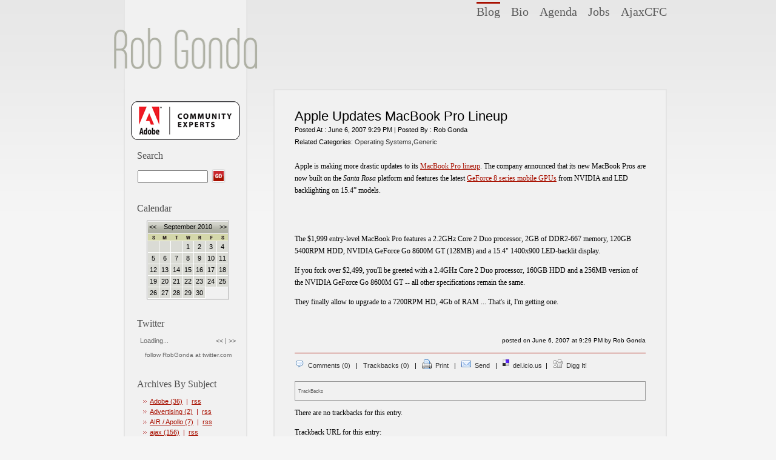

--- FILE ---
content_type: text/html
request_url: http://coldfusion-archive.robgonda.com/blog/index.cfm/2007/6/6/Apple-Updates-MacBook-Pro-Lineup/index.html
body_size: 7009
content:



    <!DOCTYPE html PUBLIC "-//W3C//DTD XHTML 1.0 Transitional//EN" "http://www.w3.org/TR/xhtml1/DTD/xhtml1-transitional.dtd">
    <html xmlns="http://www.w3.org/1999/xhtml">
	<head>
    	<meta http-equiv="Content-Type" content="text/html; charset=UTF-8" />
	<title>Apple Updates MacBook Pro Lineup - Rob Gonda's Blog</title>
        
	
        
        <meta name="robots" content="index,follow" />
        
	<meta name="title" content="Apple Updates MacBook Pro Lineup - Rob Gonda's Blog" />
        <meta content="text/html; charset=UTF-8" http-equiv="content-type" />
	<meta name="description" content="Apple Updates MacBook Pro Lineup - Rob Gonda's Interactive Strategy" />
        <meta name="keywords" content="Rob Gonda,sapient,market,strategy,advertising,digital,viral,coldfusion blog,coldfusion,blog,ajax,ajax blog,sqlcfc,ajaxcfc,fform,fComponents" />
        <link rel="stylesheet" href="../../../../../includes/layout.css" type="text/css" />
        <link rel="stylesheet" href="../../../../../includes/style.css" type="text/css" />
        <!--[if lte IE 6]>
        	<link rel="stylesheet" href="../../../../../includes/ie.css" type="text/css" />
        <![endif]-->
        <!--[if IE 7]>
        	<link rel="stylesheet" href="../../../../../includes/ie7.css" type="text/css" />
        <![endif]-->
        
        
        <link rel="alternate" type="application/rss+xml" title="RSS" href="../../../../../rss-8163.cfm" />
    
        <script type="text/javascript">
        function launchComment(id) {
            cWin = window.open("http://www.robgonda.com/blog/addcomment.cfm?id="+id,"cWin","width=550,height=700,menubar=yes,personalbar=no,dependent=true,directories=no,status=yes,toolbar=no,scrollbars=yes,resizable=yes");
        }
        function launchTrackback(id) {
            cWin = window.open("http://www.robgonda.com/blog/trackbacks.cfm?id="+id,"cWin","width=550,height=500,menubar=yes,personalbar=no,dependent=true,directories=no,status=yes,toolbar=no,scrollbars=yes,resizable=yes");
        }
        </script>
    
		<style>
         .smallestTag { font-size: 10px;}
         .smallTag { font-size: 12px;}
         .mediumTag { font-size: 16px;}
         .largeTag { font-size: 18px;}
         .largestTag { font-size: 23px;}
		 .fill{ display:block; width:155px; text-align:justify; text-justify:newspaper}
      </style>
        
    </head>
    
    <body onload="if(top != self) top.location.replace(self.location.href);">
    
    <div id="page">
    	<div class="headerImageFix">
    		<a style="float:left; width:237px; margin-left:8px;" href="../../../../../index.html"><img src="../../../../../images/blog_title2.gif" alt="Rob Gonda's Blog" width="237" height="147" /></a>
        	


	
    
    
	
    
        
    
	
    
    <div id="topNav">
        <a class="selected" href="../../../../../index.html">Blog</a>
        <a  href="../../../../../../content/bio.html">Bio</a>
        <a  href="../../../../../../content/agenda.html">Agenda</a>
        <a  href="../../../../../../content/jobs.html">Jobs</a>
        <a  href="../../../../../projects/ajaxcfc/index.html">AjaxCFC</a>
    </div>
    
    







            <div class="clearer"></div>
        </div>
    	
       
        <div id="content">
        	<div id="blogText">
    <div class="entry">
			<!-- 
			<rdf:RDF xmlns:rdf="http://www.w3.org/1999/02/22-rdf-syntax-ns#"
	             xmlns:dc="http://purl.org/dc/elements/1.1/"
	             xmlns:trackback="http://madskills.com/public/xml/rss/module/trackback/">
		    <rdf:Description
		        rdf:about="http://www.robgonda.com/blog/index.cfm/2007/6/6/Apple-Updates-MacBook-Pro-Lineup"
		        dc:identifier="http://www.robgonda.com/blog/index.cfm/2007/6/6/Apple-Updates-MacBook-Pro-Lineup"
		        dc:title="Apple Updates MacBook Pro Lineup"
		        trackback:ping="http://www.robgonda.com/blog/trackback.cfm?03D6CA62-3048-7431-E46A123596E84335" />
		    </rdf:RDF>
			-->
			
		<h1><a href="index.html">Apple Updates MacBook Pro Lineup</a></h1>
		
		<div class="byline">Posted At : June 6, 2007 9:29 PM 
		| Posted By : Rob Gonda<br />
		Related Categories:     
		<a href="../../../../Operating-Systems/index.html">Operating Systems</a>,<a href="../../../../Generic/index.html">Generic</a>
		</div>
        
        	 
				
		<div class="body">
        	<p><span id="ctl00_MainContent_lblBody">Apple is making more drastic updates to its <a href="http://www.apple.com/macbookpro/" target="_blank">MacBook Pro lineup</a>. The company announced that its new MacBook Pros are now built on the <em style="">Santa Rosa</em> platform and features the latest <a href="http://dailytech.com/article.aspx?newsid=7223" target="_blank">GeForce 8 series mobile GPUs</a> from NVIDIA and LED backlighting on 15.4&rdquo; models.<br /><br /><img src="http://www.trustedreviews.com/images/article/inline/4420-centrinoprorequirements.gif" alt="" /><br /></span><br />The $1,999 entry-level MacBook Pro features a 2.2GHz Core 2 Duo processor, 2GB of DDR2-667 memory, 120GB 5400RPM HDD, NVIDIA GeForce Go 8600M GT (128MB) and a 15.4&quot; 1400x900 LED-backlit display.<span id="ctl00_MainContent_lblBody">
<p class="MsoNormal">If you fork over $2,499, you'll be greeted with a 2.4GHz Core 2 Duo processor, 160GB HDD and a 256MB version of the NVIDIA GeForce Go 8600M GT -- all other specifications remain the same. <br /></p>
<p class="MsoNormal">They finally allow to upgrade to a 7200RPM HD, 4Gb of RAM ... That's it, I'm getting one.</p>
<p class="MsoNormal"><br /></p>
</span></p>
			
		</div>
        
        <div class="bylineBottom">
        	posted on June 6, 2007 at 9:29 PM by Rob Gonda
		</div>
        
		
        <div class="byline">
		
            <img src="../../../../../images/comment.gif" align="middle" title="Comments" height="16" width="16">&nbsp;
            <a href="index.html#comments">Comments (0)</a>
            &nbsp;&nbsp;|&nbsp;&nbsp;
			
            <a href="index.html#trackbacks">Trackbacks (0)</a>
            &nbsp;&nbsp;|&nbsp;&nbsp;
			
            <img src="../../../../../images/printer.gif" align="middle" title="Print" height="16" width="16">&nbsp;
            <a href="../../../../../print-51562.cfm" rel="nofollow">Print</a>
            &nbsp;&nbsp;|&nbsp;&nbsp;
			
        	<img src="../../../../../images/email.gif" align="middle" title="Send" height="16" width="16">&nbsp;
            <a href="../../../../../send-51562.cfm" rel="nofollow">Send</a>
            &nbsp;&nbsp;|&nbsp;&nbsp;
		
    		<img src="../../../../../images/icon_delicious.gif" align="middle" title="del.ico.us" height="11" width="11">&nbsp;
            <a href="http://del.icio.us/post?url=http://www.robgonda.com/blog/index.cfm/2007/6/6/Apple-Updates-MacBook-Pro-Lineup&title=Rob%20Gonda's%20Blog:Apple%20Updates%20MacBook%20Pro%20Lineup">del.icio.us</a>&nbsp;&nbsp;|&nbsp;&nbsp;
            <img src="../../../../../images/digg.gif" align="middle" title="Digg It!" height="14" width="16">&nbsp;
            <a href="http://digg.com/submit?phase=2&url=http://www.robgonda.com/blog/index.cfm/2007/6/6/Apple-Updates-MacBook-Pro-Lineup&title=Apple%20Updates%20MacBook%20Pro%20Lineup&topic=">Digg It!</a>
		</div>
        
			
				<div id="trackbacks">
				<div class="trackbackHeader">TrackBacks</div>
				<div class="body">There are no trackbacks for this entry.</div>
				<p>
				<div class="body">
				Trackback URL for this entry:<br>
				http://www.robgonda.com/blog/trackback.cfm?03D6CA62-3048-7431-E46A123596E84335
				</div>
				</p>
				<div class="trackbackBody addTrackbackLink">
					[<a href="javaScript:launchTrackback('03D6CA62-3048-7431-E46A123596E84335')">Add Trackback</a>]
				</div>
				</div>
				
			<div id="comments">
			<div class="commentHeader">Comments (Comment Moderation is enabled. Your comment will not appear until approved.)</div>
			
				<div class="trackbackBody addCommentLink">
				<p style="text-align:left">There are no comments for this entry.</p>				
				[<a href="javaScript:launchComment('03D6CA62-3048-7431-E46A123596E84335')">Add Comment</a>]
				</div>
				
			</div>
			
		</div>
		
            </div>
        </div>
        <div id="menu">
        	
            <a style="float:left; margin-left:-10px;" href="http://www.adobe.com/communities/experts/members/RobGonda.html" target="_blank"><img src="../../../../../images/icon01.gif" /></a><br /><br /><br /><br />
            
      		


  
	

	
	
	
	
	
		
			
				











	
	<div class="rightMenu">
	<div class="menuTitle">Search</div>
	<div class="menuBody">
			





	
    <div class="center">
	<form action="http://www.robgonda.com/blog/search.cfm" method="post" onsubmit="return(this.search.value.length != 0)">
		<input style="float:left; width:110px; margin-top:3px;" type="text" name="search"  /><input onclick="submit();" style="float:left; margin:0px 0px 0px 5px; width:23px; height:23px;" type="image" src="../../../../../images/go.gif"  />
        <div class="clearer"></div>
	</form>
  </div>
	
		








	
	</div>
	</div>
	




	

			
		
			
				

















	
	<div class="rightMenu">
	<div class="menuTitle">Calendar</div>
	<div class="menuBody">
			









<div style="width:134px; border:solid 1px #989898; margin:0px auto;">

	<div id="calHeader">
	
		<a href="../../../../2010/8/index.html" rel="nofollow">&lt;&lt;</a>
		&nbsp;&nbsp;&nbsp;September 2010&nbsp;&nbsp;&nbsp;
		<a href="../../../../2010/10/index.html" rel="nofollow">&gt;&gt;</a>
	
	</div>



	
	
    <img style="margin-left:1px;" src="../../../../../images/calDays.gif" alt="S M T W T F S" />
    <div style="border:solid #fff; border-width:1px 0px 0px 1px;">



	<div class="calDay"></div>

	<div class="calDay"></div>

	<div class="calDay"></div>




	
    	<div class="calDay ">
			
            	1
			
        </div>
	
	

	
    	<div class="calDay ">
			
            	2
			
        </div>
	
	

	
    	<div class="calDay ">
			
            	3
			
        </div>
	
	

	
    	<div class="calDay ">
			
            	4
			
        </div>
	
	




	
		<div class="calDay ">
        	
            	5
			
		</div>
	

	
		<div class="calDay ">
        	
            	6
			
		</div>
	

	
		<div class="calDay ">
        	
            	7
			
		</div>
	

	
		<div class="calDay ">
        	
            	8
			
		</div>
	

	
		<div class="calDay ">
        	
            	9
			
		</div>
	

	
		<div class="calDay calendarToday">
        	
            	10
			
		</div>
	

	
		<div class="calDay ">
        	
            	11
			
		</div>
	

	
		<div class="calDay ">
        	
            	12
			
		</div>
	

	
		<div class="calDay ">
        	
            	13
			
		</div>
	

	
		<div class="calDay ">
        	
            	14
			
		</div>
	

	
		<div class="calDay ">
        	
            	15
			
		</div>
	

	
		<div class="calDay ">
        	
            	16
			
		</div>
	

	
		<div class="calDay ">
        	
            	17
			
		</div>
	

	
		<div class="calDay ">
        	
            	18
			
		</div>
	

	
		<div class="calDay ">
        	
            	19
			
		</div>
	

	
		<div class="calDay ">
        	
            	20
			
		</div>
	

	
		<div class="calDay ">
        	
            	21
			
		</div>
	

	
		<div class="calDay ">
        	
            	22
			
		</div>
	

	
		<div class="calDay ">
        	
            	23
			
		</div>
	

	
		<div class="calDay ">
        	
            	24
			
		</div>
	

	
		<div class="calDay ">
        	
            	25
			
		</div>
	

	
		<div class="calDay ">
        	
            	26
			
		</div>
	

	
		<div class="calDay ">
        	
            	27
			
		</div>
	

	
		<div class="calDay ">
        	
            	28
			
		</div>
	

	
		<div class="calDay ">
        	
            	29
			
		</div>
	

	
		<div class="calDay ">
        	
            	30
			
		</div>
	




</div>
<div class="clearer"></div>
</div>










	
	</div>
	</div>
	






			
		
			
				












	
	<div class="rightMenu">
	<div class="menuTitle">Twitter</div>
	<div class="menuBody">
			




	
	
	<div class="center" id="my_twitter_container">
		<script type="text/javascript">
			var twitterArr = [];
			var twitterPos = 0;
			function twitterCallback(obj) {
				twitterArr = obj;
				twitterCycle(0);
			}
			function twitterCycle(move) {
				twitterPos = twitterPos + move;
				if (typeof(twitterArr[twitterPos]) == 'undefined') {
					twitterPos = (move > 0)?0:twitterArr.length-1;
				}
				var obj = twitterArr[twitterPos];
				var id = obj.user.id;
				document.getElementById('my_twitter_status').innerHTML = '"' + obj.text + '"';
				document.getElementById('my_twitter_status_time').innerHTML = twitterTime(obj.created_at);
				function twitterTime(when) {
					var ts = new Date();
					/* Run the alert below and set offSet equal to that. */
					//alert(ts.getTimezoneOffset());
					var baseOffSet = 420;
					var offSet = baseOffSet - ts.getTimezoneOffset();
					ts.setHours(ts.getHours()-(offSet/60));
					/* Dick With The Date To Make IE Happy */
					when = when.replace(/ \+.*/,'') + ' 2010';
					var ts2 = new Date(when);
					var minAmt = Math.floor((ts-ts2)/1000/60)+420;
					if (minAmt > 1440) {
						var dayAmt = Math.floor((minAmt/1440));
						return 'about ' + dayAmt + ' days ago';
					}
					if (minAmt >= 60) {
						var hrAmt = Math.floor((minAmt/60));
						return 'about ' + hrAmt + ' hours ago';
					} else {
						return minAmt + ' minutes ago';
					}
				}
			}
		</script>
		<div id="my_twitter_footer">
			<span id="my_twitter_status_time">Loading...</span>
			<span id="my_twitter_iterator">
				<span onclick="twitterCycle(1);" title="Previous"><<</span> | <span onclick="twitterCycle(-1);" title="Next">>></span>
			</span>	
		</div>
		<div id="my_twitter_status"></div>
		<a id="my_twitter_link" href="http://twitter.com/RobGonda" target="_blank">follow RobGonda at twitter.com</a>
		<script type="text/javascript" src="http://www.twitter.com/statuses/user_timeline/15063125.json?callback=twitterCallback&count=10" defer="defer"></script>
	</div>
	<style type="text/css">
		#my_twitter_container {height:auto; width:auto;}
		#my_twitter_status {clear:right; height:auto; padding-top:3px; padding-bottom:5px;}
		#my_twitter_footer {color:#666666; padding:0px 5px 0px 5px;}
		#my_twitter_status_time {float:left; width:110px; text-align:left;}
		#my_twitter_iterator {float:right; text-align:right; cursor:default;}
		#my_twitter_link {
			clear:left;
			font-size:10px;
			color:#666666;
			text-decoration:none;
			font-weight:normal;
		}
	</style>
	
			








	
	</div>
	</div>
	




	





			
		
			
				











	












	
	


















	
		
		
			
				
					









	
	<div class="rightMenu">
	<div class="menuTitle">Archives By Subject</div>
	<div class="menuBody">
			




	
    	<div style="margin-left:10px;">
    
	
	
		<p class="arrow" style="color:#a80000;"><a href="../../../../Adobe/index.html">Adobe (36)</a>&nbsp;&nbsp;|&nbsp;&nbsp;<a href="../../../../../rss-47863.cfm" rel="noindex,nofollow">rss</a></p>
	
		<p class="arrow" style="color:#a80000;"><a href="../../../../Advertising/index.html">Advertising (2)</a>&nbsp;&nbsp;|&nbsp;&nbsp;<a href="../../../../../rss-9084.cfm" rel="noindex,nofollow">rss</a></p>
	
		<p class="arrow" style="color:#a80000;"><a href="../../../../AIR/index.html">AIR / Apollo (7)</a>&nbsp;&nbsp;|&nbsp;&nbsp;<a href="../../../../../rss-6385.cfm" rel="noindex,nofollow">rss</a></p>
	
		<p class="arrow" style="color:#a80000;"><a href="../../../../ajax/index.html">ajax (156)</a>&nbsp;&nbsp;|&nbsp;&nbsp;<a href="../../../../../rss-38980.cfm" rel="noindex,nofollow">rss</a></p>
	
		<p class="arrow" style="color:#a80000;"><a href="../../../../ajaxCFC/index.html">ajaxCFC (56)</a>&nbsp;&nbsp;|&nbsp;&nbsp;<a href="../../../../../rss-27045.cfm" rel="noindex,nofollow">rss</a></p>
	
		<p class="arrow" style="color:#a80000;"><a href="../../../../Browsers/index.html">Browsers (15)</a>&nbsp;&nbsp;|&nbsp;&nbsp;<a href="../../../../../rss-65212.cfm" rel="noindex,nofollow">rss</a></p>
	
		<p class="arrow" style="color:#a80000;"><a href="../../../../business/index.html">business (3)</a>&nbsp;&nbsp;|&nbsp;&nbsp;<a href="../../../../../rss-47428.cfm" rel="noindex,nofollow">rss</a></p>
	
		<p class="arrow" style="color:#a80000;"><a href="../../../../Cfeclipse/index.html">Cfeclipse (4)</a>&nbsp;&nbsp;|&nbsp;&nbsp;<a href="../../../../../rss-35505.cfm" rel="noindex,nofollow">rss</a></p>
	
		<p class="arrow" style="color:#a80000;"><a href="../../../../ColdBox/index.html">ColdBox (6)</a>&nbsp;&nbsp;|&nbsp;&nbsp;<a href="../../../../../rss-61547.cfm" rel="noindex,nofollow">rss</a></p>
	
		<p class="arrow" style="color:#a80000;"><a href="../../../../Coldfusion/index.html">Coldfusion (204)</a>&nbsp;&nbsp;|&nbsp;&nbsp;<a href="../../../../../rss-9376.cfm" rel="noindex,nofollow">rss</a></p>
	
		<p class="arrow" style="color:#a80000;"><a href="../../../../Dreamweaver/index.html">Dreamweaver (2)</a>&nbsp;&nbsp;|&nbsp;&nbsp;<a href="../../../../../rss-644.cfm" rel="noindex,nofollow">rss</a></p>
	
		<p class="arrow" style="color:#a80000;"><a href="../../../../events/index.html">events (48)</a>&nbsp;&nbsp;|&nbsp;&nbsp;<a href="../../../../../rss-852.cfm" rel="noindex,nofollow">rss</a></p>
	
		<p class="arrow" style="color:#a80000;"><a href="../../../../Flash-ActionScript/index.html">Flash/ActionScript (41)</a>&nbsp;&nbsp;|&nbsp;&nbsp;<a href="../../../../../rss-43622.cfm" rel="noindex,nofollow">rss</a></p>
	
		<p class="arrow" style="color:#a80000;"><a href="../../../../Flex/index.html">Flex (41)</a>&nbsp;&nbsp;|&nbsp;&nbsp;<a href="../../../../../rss-40777.cfm" rel="noindex,nofollow">rss</a></p>
	
		<p class="arrow" style="color:#a80000;"><a href="../../../../Generic/index.html">Generic (113)</a>&nbsp;&nbsp;|&nbsp;&nbsp;<a href="../../../../../rss-20701.cfm" rel="noindex,nofollow">rss</a></p>
	
		<p class="arrow" style="color:#a80000;"><a href="../../../../Humor/index.html">Humor (2)</a>&nbsp;&nbsp;|&nbsp;&nbsp;<a href="../../../../../rss-43292.cfm" rel="noindex,nofollow">rss</a></p>
	
		<p class="arrow" style="color:#a80000;"><a href="../../../../JS-DHTML/index.html">JS/DHTML (43)</a>&nbsp;&nbsp;|&nbsp;&nbsp;<a href="../../../../../rss-7589.cfm" rel="noindex,nofollow">rss</a></p>
	
		<p class="arrow" style="color:#a80000;"><a href="../../../../Linux/index.html">Linux (3)</a>&nbsp;&nbsp;|&nbsp;&nbsp;<a href="../../../../../rss-60870.cfm" rel="noindex,nofollow">rss</a></p>
	
		<p class="arrow" style="color:#a80000;"><a href="../../../../Mobile/index.html">Mobile (3)</a>&nbsp;&nbsp;|&nbsp;&nbsp;<a href="../../../../../rss-50974.cfm" rel="noindex,nofollow">rss</a></p>
	
		<p class="arrow" style="color:#a80000;"><a href="../../../../OpenID/index.html">OpenID (1)</a>&nbsp;&nbsp;|&nbsp;&nbsp;<a href="../../../../../rss-37372.cfm" rel="noindex,nofollow">rss</a></p>
	
		<p class="arrow" style="color:#a80000;"><a href="../../../../Operating-Systems/index.html">Operating Systems (8)</a>&nbsp;&nbsp;|&nbsp;&nbsp;<a href="../../../../../rss-44408.cfm" rel="noindex,nofollow">rss</a></p>
	
		<p class="arrow" style="color:#a80000;"><a href="../../../../ORM/index.html">ORM (2)</a>&nbsp;&nbsp;|&nbsp;&nbsp;<a href="../../../../../rss-44798.cfm" rel="noindex,nofollow">rss</a></p>
	
		<p class="arrow" style="color:#a80000;"><a href="../../../../Pictures/index.html">Pictures (1)</a>&nbsp;&nbsp;|&nbsp;&nbsp;<a href="../../../../../rss-16344.cfm" rel="noindex,nofollow">rss</a></p>
	
		<p class="arrow" style="color:#a80000;"><a href="../../../../Sapient/index.html">Sapient (2)</a>&nbsp;&nbsp;|&nbsp;&nbsp;<a href="../../../../../rss-59120.cfm" rel="noindex,nofollow">rss</a></p>
	
		<p class="arrow" style="color:#a80000;"><a href="../../../../Security/index.html">Security (5)</a>&nbsp;&nbsp;|&nbsp;&nbsp;<a href="../../../../../rss-5856.cfm" rel="noindex,nofollow">rss</a></p>
	
		<p class="arrow" style="color:#a80000;"><a href="../../../../SEO/index.html">SEO (4)</a>&nbsp;&nbsp;|&nbsp;&nbsp;<a href="../../../../../rss-65141.cfm" rel="noindex,nofollow">rss</a></p>
	
		<p class="arrow" style="color:#a80000;"><a href="../../../../Social-Media/index.html">Social Media (4)</a>&nbsp;&nbsp;|&nbsp;&nbsp;<a href="../../../../../rss-13851.cfm" rel="noindex,nofollow">rss</a></p>
	
		<p class="arrow" style="color:#a80000;"><a href="../../../../Software/index.html">Software (44)</a>&nbsp;&nbsp;|&nbsp;&nbsp;<a href="../../../../../rss-9456.cfm" rel="noindex,nofollow">rss</a></p>
	
		<p class="arrow" style="color:#a80000;"><a href="../../../../SQL/index.html">SQL (19)</a>&nbsp;&nbsp;|&nbsp;&nbsp;<a href="../../../../../rss-31864.cfm" rel="noindex,nofollow">rss</a></p>
	
		<p class="arrow" style="color:#a80000;"><a href="../../../../Subversion/index.html">Subversion (14)</a>&nbsp;&nbsp;|&nbsp;&nbsp;<a href="../../../../../rss-20575.cfm" rel="noindex,nofollow">rss</a></p>
	
		<p class="arrow" style="color:#a80000;"><a href="../../../../Transfer/index.html">Transfer (1)</a>&nbsp;&nbsp;|&nbsp;&nbsp;<a href="../../../../../rss-55333.cfm" rel="noindex,nofollow">rss</a></p>
	
		<p class="arrow" style="color:#a80000;"><a href="../../../../Trends/index.html">Trends (2)</a>&nbsp;&nbsp;|&nbsp;&nbsp;<a href="../../../../../rss-7226.cfm" rel="noindex,nofollow">rss</a></p>
	
		<p class="arrow" style="color:#a80000;"><a href="../../../../Virtual-Machines/index.html">Virtual Machines (4)</a>&nbsp;&nbsp;|&nbsp;&nbsp;<a href="../../../../../rss-13497.cfm" rel="noindex,nofollow">rss</a></p>
	
		<p class="arrow" style="color:#a80000;"><a href="../../../../VoIP/index.html">VoIP (2)</a>&nbsp;&nbsp;|&nbsp;&nbsp;<a href="../../../../../rss-56188.cfm" rel="noindex,nofollow">rss</a></p>
	
		<p class="arrow" style="color:#a80000;"><a href="../../../../../index-40616.cfm">Web 2.0 (2)</a>&nbsp;&nbsp;|&nbsp;&nbsp;<a href="../../../../../rss-26375.cfm" rel="noindex,nofollow">rss</a></p>
	
		<p class="arrow" style="color:#a80000;"><a href="../../../../WTF/index.html">WTF?! (1)</a>&nbsp;&nbsp;|&nbsp;&nbsp;<a href="../../../../../rss-30730.cfm" rel="noindex,nofollow">rss</a></p>
	
		<p class="arrow" style="color:#a80000;"><a href="../../../../../index-35401.cfm">XMPP (1)</a>&nbsp;&nbsp;|&nbsp;&nbsp;<a href="../../../../../rss-29670.cfm" rel="noindex,nofollow">rss</a></p>
	
    
    </div>
	








	
	</div>
	</div>
	




	

				
				


			
		
			
				











	












	
	


















	
		
		
			
				
					









	
	<div class="rightMenu">
	<div class="menuTitle">Recent Entries</div>
	<div class="menuBody">
			




	
    
    	<div style="margin-left:10px;">
    
    
	
	
	
	
	
	
	
		No recent entries.
	
	
    
    	</div>
    
    








	
	</div>
	</div>
	






				
				
	


			
		
			
				














	
	<div class="rightMenu">
	<div class="menuTitle">Recent Comments</div>
	<div class="menuBody">
			




	
	
		
		
			
		
		
    
    
		
        	<div style="font-family: 'Trebuchet MS', verdana,arial, sans-serif; font-size:10px; line-height:14px; background:url(../../../../../images/miniCommentBg.gif) top left no-repeat; width:160px; height:125px; margin:0px auto 8px auto;">
                <div style="padding:10px 15px;">
                    <a href="../../../../2006/4/25/MSSQL-and-Pagination/index.html">MSSQL and Pagination</a><br>
                    Robb MacLean said: Hey Rob, 4 years later... I just wanted to thank you for posting this.  Seems to work like a charm! ...
                    <a href="../../../../2006/4/25/MSSQL-and-Pagination/index.html#c2BF1E7FC-FBB8-C0C4-AF5956CBF2EA49F9">[More]</a>
                </div>
            </div>
		
	
		
		
			
		
		
    
    
		
        	<div style="font-family: 'Trebuchet MS', verdana,arial, sans-serif; font-size:10px; line-height:14px; background:url(../../../../../images/miniCommentBg.gif) top left no-repeat; width:160px; height:125px; margin:0px auto 8px auto;">
                <div style="padding:10px 15px;">
                    <a href="../../../10/19/SVN-PROPFIND-request-failed--No-Such-Revision/index.html">SVN: PROPFIND request failed - No Such Revision</a><br>
                    andrés said: Thank you so much. This was so useful!

You save my day and my life  :)
                    <a href="../../../10/19/SVN-PROPFIND-request-failed--No-Such-Revision/index.html#c1D60C1E0-B26D-8489-A94BF063C4E6D18A">[More]</a>
                </div>
            </div>
		
	
		
		
			
		
		
    
    
		
        	<div style="font-family: 'Trebuchet MS', verdana,arial, sans-serif; font-size:10px; line-height:14px; background:url(../../../../../images/miniCommentBg.gif) top left no-repeat; width:160px; height:125px; margin:0px auto 8px auto;">
                <div style="padding:10px 15px;">
                    <a href="../../../../2006/10/29/Database-diagram-support-objects-cannot-be-installed/index.html">Database diagram support objects cannot be installed</a><br>
                    Laurie said: Thanks.  Worked great!
                    <a href="../../../../2006/10/29/Database-diagram-support-objects-cannot-be-installed/index.html#c179294B2-EBEF-0CF6-CD39E6E25C6981E5">[More]</a>
                </div>
            </div>
		
	
		
		
			
		
		
    
    
		
        	<div style="font-family: 'Trebuchet MS', verdana,arial, sans-serif; font-size:10px; line-height:14px; background:url(../../../../../images/miniCommentBg.gif) top left no-repeat; width:160px; height:125px; margin:0px auto 8px auto;">
                <div style="padding:10px 15px;">
                    <a href="../../../../2008/4/14/cflocation-vs-getPageContextforward--javalangOutOfMemoryError/index.html">cflocation vs getPageContext().forward() = java.lang.OutOfMemoryError</a><br>
                    pat branley said: Hi Rob

Had the same issue today. See:
<a href="http://kb2.adobe.com/cps/401/kb401382.html" target="_blank">http://kb2.adobe.com/cps/...</a>
                    <a href="../../../../2008/4/14/cflocation-vs-getPageContextforward--javalangOutOfMemoryError/index.html#cB1798778-D881-36ED-15875A231B6B7DF6">[More]</a>
                </div>
            </div>
		
	
		
		
			
		
		
    
    
		
        	<div style="font-family: 'Trebuchet MS', verdana,arial, sans-serif; font-size:10px; line-height:14px; background:url(../../../../../images/miniCommentBg.gif) top left no-repeat; width:160px; height:125px; margin:0px auto 8px auto;">
                <div style="padding:10px 15px;">
                    <a href="../../../10/19/SVN-PROPFIND-request-failed--No-Such-Revision/index.html">SVN: PROPFIND request failed - No Such Revision</a><br>
                    Will said: Thanks!  This really helped save the day for me.

Will
                    <a href="../../../10/19/SVN-PROPFIND-request-failed--No-Such-Revision/index.html#c711AA6E5-F723-639F-9451A670885B035F">[More]</a>
                </div>
            </div>
		
	
	

	








	
	</div>
	</div>
	





	
			
		
			
				





















	
	<div class="rightMenu">
	<div class="menuTitle">Subscribe</div>
	<div class="menuBody">
			





	
	<div class="center">
	
	<form action="http://www.robgonda.com/blog/index.cfm?" method="post" onsubmit="return(this.user_register.value.length != 0)">
		<input value=" Your Email " style="width:90px; float:left; margin-top:3px;" type="text" name="user_register"><input style="width:58px; height:23px; float:left; margin-left:5px;" type="image" onclick="submit();" src="../../../../../images/subscribe.gif"  />
        <div class="clearer"></div>
	</form>
	
	</div>
	
			








	
	</div>
	</div>
	




	

			
		
			
				













	
	<div class="rightMenu">
	<div class="menuTitle">RSS</div>
	<div class="menuBody">
			





	
	<p class="center">
	<a href="../../../../../rss-8163.cfm" rel="noindex,nofollow"><img src="../../../../../images/rssbutton.gif" border="0"></a><br><br>
	<a href="http://fusion.google.com/add?feedurl=http://www.robgonda.com/blog/rss.cfm?mode=short" target="_blank"><img src="../../../../../files/robGonda/userFiles/Image/add_google.gif" border="0"></a><br><br>
	<a href="http://add.my.yahoo.com/content?.intl=us&url=http://www.robgonda.com/blog/rss.cfm?mode=short" target="_blank"><img src="../../../../../files/robGonda/userFiles/Image/addtomyyahoo.gif" border="0"></a>
	</p>
	
			








	
	</div>
	</div>
	




	

			
		
			
				











	
	<div class="rightMenu">
	<div class="menuTitle">Tags</div>
	<div class="menuBody">
			





   
   
   
   
   
   
   
   
   
   
   
   
   
   
   
   
    
      
      
     <div style="width:155px; margin:0px auto;">
      
      
         
         <a style="text-decoration:none;" href="../../../../Adobe/index.html"><span class="largeTag">adobe</span></a>
      
         
         <a style="text-decoration:none;" href="../../../../ajax/index.html"><span class="largeTag">ajax</span></a>
      
         
         <a style="text-decoration:none;" href="../../../../ajaxCFC/index.html"><span class="largeTag">ajaxcfc</span></a>
      
         
         <a style="text-decoration:none;" href="../../../../Browsers/index.html"><span class="smallTag">browsers</span></a>
      
         
         <a style="text-decoration:none;" href="../../../../Coldfusion/index.html"><span class="largestTag">coldfusion</span></a>
      
         
         <a style="text-decoration:none;" href="../../../../events/index.html"><span class="largeTag">events</span></a>
      
         
         <a style="text-decoration:none;" href="../../../../Flash-ActionScript/index.html"><span class="largeTag">flash/actionscript</span></a>
      
         
         <a style="text-decoration:none;" href="../../../../Flex/index.html"><span class="largeTag">flex</span></a>
      
         
         <a style="text-decoration:none;" href="../../../../Generic/index.html"><span class="largeTag">generic</span></a>
      
         
         <a style="text-decoration:none;" href="../../../../JS-DHTML/index.html"><span class="largeTag">js/dhtml</span></a>
      
         
         <a style="text-decoration:none;" href="../../../../Software/index.html"><span class="largeTag">software</span></a>
      
         
         <a style="text-decoration:none;" href="../../../../SQL/index.html"><span class="smallTag">sql</span></a>
      
         
         <a style="text-decoration:none;" href="../../../../Subversion/index.html"><span class="smallestTag">subversion</span></a>
      
      		<div class="clearer"></div>
      </div>
   
   
   








	
	</div>
	</div>
	




   

			
		
			
				











	
	<div class="rightMenu">
	<div class="menuTitle">PROJECTS</div>
	<div class="menuBody">
			





	
		&nbsp;<a href="../../../../../projects/ajaxcfc/index.html">ajaxCFC v1.1 A3</a><br>
		&nbsp;<a href="../../../../../projects/sqlcfc/index.html">sqlCFC v0.2</a>
	
			








	
	</div>
	</div>
	




	


			
		
			
				
<script type="text/javascript" src="http://embed.technorati.com/embed/jaubmzhmk.js"></script>


			
		

		




            
      	</div>
    </div>
    
    <div class="clearer"></div>
    
    <div class="footerHeader">
        This blog is running version 5.9.003. <a href="../../../../../contact.cfm">Contact Blog Owner</a>
    </div>

<!-- Google tag (gtag.js) -->
<script async src="https://www.googletagmanager.com/gtag/js?id=G-PLY4L5REKL"></script>
<script>
  window.dataLayer = window.dataLayer || [];
  function gtag(){dataLayer.push(arguments);}
  gtag('js', new Date());

  gtag('config', 'G-PLY4L5REKL');
</script>

    </body>
    </html>
    	

<!-- Localized -->

--- FILE ---
content_type: text/css
request_url: http://coldfusion-archive.robgonda.com/blog/includes/layout.css
body_size: 648
content:
/*Layout*/
#page{
	width:920px;
	margin:0px auto;
}

#content {
	width:645px;
	border:solid 2px #e4e4e4;
	float:right;
	background:#F1F1F1;
	position:relative;
	z-index:1;
}

#menu {
	width:168px;
	border:solid 2px #E4E4E4;
	border-top:none;
	background:#F1F1F1;
	float:left;
	margin-left:24px;
	padding:20px 12px 20px 20px;
	position:relative;
	z-index:1;
}

.footerHeader {
	border-top:solid 2px #a81000;
	background:#B3B3B3;
	padding:8px 0px 20px 0px;
	color:#5c5c5c;
	text-align:center;
	position:relative;
	margin-top:-2px;
	z-index:2;
}
#blogText{
	margin:30px 25px;
}
html img{ vertical-align:bottom;}

--- FILE ---
content_type: text/css
request_url: http://coldfusion-archive.robgonda.com/blog/includes/style.css
body_size: 1861
content:
a			{ color: #a81000; text-decoration:underline;}
a:hover		{ color:#6A0500; } 
h1 a		{ color:#000; text-decoration:none; font-weight:normal; }
h1 a:hover	{ color:#555; }
.byline a		{ color:#333; text-decoration:none; }
.byline a:hover	{ color:#999; text-decoration:underline; }
#topNav a { color:#5c5c5c; font-family:Georgia, "Times New Roman", Times, serif; font-size:20px; line-height:22px; padding:2px 0px 5px 0px; text-decoration:none; margin-left:15px;}
#topNav a:hover, #topNav a.selected { border-top:solid 3px #a81000; }



/*--- global ---*/
body {
	margin:0px;
	font-family:Georgia, "Times New Roman", Times, serif;
	font-size:12px;
	line-height:20px;
	background:url(../images/body_bg.jpg) top left repeat-x;
	background-color:#f5f5f5;
	color:#000;
}
h1 {
	font-family: "Trebuchet MS", verdana,arial, sans-serif;
	font-size: 22px;
	line-height:25px;
	margin: 0;
}
form, input, select, textarea {
	margin:0px;
	padding:1px;
	font-size:12px;
	font-family:Georgia, "Times New Roman", Times, serif;
}
.clearer { clear:both; display:block; margin:0; padding:0px; height:0px; line-height:1px; font-size:1px; }
#topNav{
	width:500px;
	float:right;
	text-align:right;
	padding-top:8px;
}


/*---- articles ---*/
.body {
	color: #000000; 
	margin-left: 0px;
}

.bylineTop, .bylineBottom{
	font-family: "Trebuchet MS", verdana, arial, sans-serif;
	font-size:10px;
	text-align:right;
	margin-top:3px;
}
.bylineBottom{
	margin:10px 0px;
	padding-bottom:10px;
	border-bottom:solid 1px #a81000;
	
}
.byline{
	font-family:Arial, Helvetica, sans-serif;
	font-size:11px;
	color:#333; 
}
.byline, .entryfooter, .trackbackfooter {
	margin: 0;
	padding: 0 0 8px 0;
	color: #000;
}
.code {
	font-family: "courier new",courier,monospace;
	font-size: 1em;
	color: #971414;
	border: solid 1px #898989;
	background-color: #ffffcc;
	overflow: auto;
	max-height: 200px;
    padding:10px 15px;
    line-height: 17px;
	 margin:5px 0 5px 0;	
}

.codePrint {
	font-family: courier,monospace;
	font-size: .7em;
	color: black;
	border: solid thin #0000cc;
	background-color: #ffffcc;
    padding: 4px 4px 4px 4px;
    line-height: 15px;	
}




.commentBody {
	font-family: "Trebuchet MS", verdana, arial, sans-serif; 
	font-size: 10px; 
	color: #000000; 
	margin-right: 10px;
	margin-bottom: 40px;
}

.commentByLine {
	font-weight: bold;
	clear: left;
}

#blogText {
	padding:0 8px 0 8px;
}

#banner, #banner a {
	font-family: "Trebuchet MS", verdana,arial, sans-serif;
	font-size: 11px;
	font-weight: bold;
	color: white;
	background-color: #FFCC00;	
	padding:5px;
}




/*--- Pods --- */

.menuTitle {
	font-family:Georgia, "Times New Roman", Times, serif;
	font-size:16px;
	color:#505050;
	margin-bottom:10px;
}
.menuBody {
	font-family:Arial, Helvetica, sans-serif;
	font-size:11px;
	line-height:16px;
	margin-bottom:30px;
}



/*--- Elements ---*/
.arrow{
	background:url(../images/bulletArrow.gif) top left no-repeat;
	background-position:0px 6px;
	padding-left:11px;
	margin:1px 0px;
}


.header, .header a {
	font-family: verdana, arial, sans-serif; 
	font-size: .7em;
	text-align: center;
	font-weight: bold;
}


#calendar{
	width:90%;
	margin:0 auto 0 auto
}
.calendarTable, .calendarTable a {
	font-family: verdana, arial, sans-serif; 
	font-size: .9em;
	text-align: center;
	padding: 2px;
	line-height: 14px;
}

.calendarToday {
	background-color: yellow;
}
.calDay{
	width:18px; display:block; height:17px; border:solid #fff; border-width:0px 1px 1px 0px; float:left; background:#DADBD5; text-align:center; padding-top:1px;
}
.calDay a{
	background:#a80000;
	color:#fff;
	text-decoration:none;
	display:block;
	height:17px;
	width:18px;
	margin-top:-1px;
	padding-top:1px;
	text-align:center;
}
.calDay a:hover{
	background:#fff;
	color:#a80000;
}
#calHeader{
	height:19px; background:url(../images/calBg.gif) top left repeat-x; margin:1px; text-align:center;
	}
#calHeader a{
	text-decoration:none;
	color:#000;
}
#calHeader a:hover{
	text-decoration:underline;
}


.date {
	font-family: "Trebuchet MS", verdana, arial, sans-serif;  
	color: #666; 
	border:1px solid #999;
	padding:5px;
	margin-bottom:10px;
	font-weight:normal;
}

.blogHeader, .trackbackHeader, .commentHeader, .relatedentriesHeader {
	font-family: "Trebuchet MS", verdana, arial, sans-serif; 
	font-size: .7em; 
	color: #666; 
	border:1px solid #999;
	padding:5px;
	margin-bottom:10px;
	font-weight:normal;
}





.center{
	text-align:center;
}
.entry{
	margin-bottom:45px;
}
a img{
	border: 0px;
}

.comment, .trackback, .commentAlt, .trackbackAlt{
	border: 1px solid #999;
	padding: 10px;
	margin:10px 0;
	position:relative;
	background:#E8E8E8;

}
.commentAlt, .trackbackAlt{
background-color:#D9D9D9;

}
.comment img, .commentAlt img{
	float:left;
	position:relative;
	margin: 0 5px 5px 0;
}



.commentBody, .trackbackBody{
	font-family: "Trebuchet MS", verdana, arial, sans-serif; 
	font-size: 11px;
	color: #000000; 
	margin-bottom: 11px;
}

 #relatedEntriesList {
 	font-family: "Trebuchet MS", verdana, arial, sans-serif; 
	font-size: 11px;
	color: #000000;
 }



.commentByLine, .trackbackByLine {
	font-style: italic;
	font-size: 11px;
}

.addCommentLink,.addTrackbackLink{
	text-align:right;
	}
#trackbacks,#comments{
	margin-top:8px;
	}
#calendar th{
	font-weight: normal;
}
.tbLink{
	font-size:11px;
}

.autoImage {
	float: left;
	margin: 0 5px 5px 0;
}

.byline img{
	vertical-align: top;
}

/*==================Forms======================*/
fieldset#commentForm, fieldset#sendForm{
margin:8px;
text-align:left;
}
fieldset#sendForm{
border:none;
}
fieldset#commentForm legend,fieldset#sendForm legend {
font-size: 11px;
font-weight: normal;
color: #000000;
margin: 0px 0px 0px 0px;
padding: 3px 5px 10px 5px;
}
fieldset#commentForm label,fieldset#sendForm label{
float:left;
width:110px
}
fieldset#sendForm label{
width:130px;
}
fieldset#commentForm div,fieldset#sendForm div{
clear:both;
margin-bottom:5px
}
fieldset#commentForm .longLabel{
width:260px
}
fieldset#sendForm .longLabel{
width:200px;
}
fieldset#commentForm .nofLoat,fieldset#sendForm .nofLoat{
float:none
}
fieldset#commentForm #comments,fieldset#sendForm #notes{
width:100%;
height:120px;
overflow: auto;
}
fieldset#sendForm #notes{
width:300px;
}
fieldset#commentForm img{
margin:3px auto
}
fieldset#sendForm img,fieldset#sendForm #submit{
margin-left:200px;
}
#popUpFormBody{
background:#fff;
margin:8px;
}